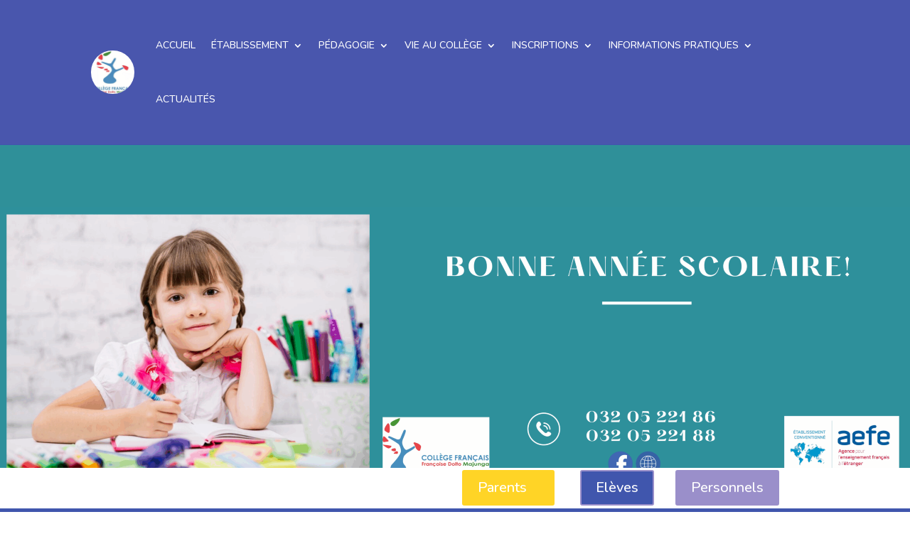

--- FILE ---
content_type: text/css
request_url: https://college-dolto-majunga.com/wp-content/themes/CFFD/style.css?ver=4.27.4
body_size: 236
content:
/*
Theme Name: CFFD by Luc VINCENT
Theme URI: 
Version: 4.8.2
Description: Le collège français Françoise Dolto est un établissement homologué par l’Éducation Nationale Française et conventionné par l’Agence pour l’enseignement français à l’étranger (AEFE)
Author: Luc VINCENT
Author URI: luc.vincent@outlook.com
Template: Divi
Tags: Maternelle, Elémentaire, Collège

*/


/* =Vous pouvez personnaliser à partir d'ici. 	
------------------------------------------------------- */

--- FILE ---
content_type: application/javascript
request_url: https://college-dolto-majunga.com/wp-content/plugins/mobile-menu-builder/assets/js/mobile-menu-builder.js?ver=6.8.3
body_size: 1705
content:
/**
 * Create Popup Menu Expander
 *
 * @author  Jeffrey Carandang
 */

var mobileMenuBuilderExpander = ( function( $ ) {
	'use strict';

	/**
	 * Trigger popup on menu click
	 *
	 * @since 1.0
	 */
	var menuClick = function() {
		var getFill  = $( '.mobile-menu-builder--link-1 svg' ).css('fill');
		var svgClose = '<span class="mobile-menu-builder--svgClose"><svg xmlns="http://www.w3.org/2000/svg" style="fill:'+ getFill +';" viewBox="0 0 512 512"><path d="M278.6 256l68.2-68.2c6.2-6.2 6.2-16.4 0-22.6-6.2-6.2-16.4-6.2-22.6 0L256 233.4l-68.2-68.2c-6.2-6.2-16.4-6.2-22.6 0-3.1 3.1-4.7 7.2-4.7 11.3 0 4.1 1.6 8.2 4.7 11.3l68.2 68.2-68.2 68.2c-3.1 3.1-4.7 7.2-4.7 11.3 0 4.1 1.6 8.2 4.7 11.3 6.2 6.2 16.4 6.2 22.6 0l68.2-68.2 68.2 68.2c6.2 6.2 16.4 6.2 22.6 0 6.2-6.2 6.2-16.4 0-22.6L278.6 256z"/></svg></span>';
		$( document ).on( 'click', '.mobile-menu-builder--opener a', function(e){
			
			if( $( '.mobile-menu-builder-popup--container' ).is(':visible') ){
				$( '.mobile-menu-builder--clicked .mobile-menu-builder--svgClose' ).remove();
				$( '.mobile-menu-builder--clicked .mobile-menu-builder--icon' ).css({ 'font-size' : '' })
				$( '.mobile-menu-builder--opener a' ).removeClass( 'mobile-menu-builder--clicked' );
			}else{
				var h = parseFloat( $(this).height() ) - 3;
				$( this ).addClass( 'mobile-menu-builder--clicked' );
				$( this ).find( '.mobile-menu-builder--icon' ).css({ 'font-size' : h + 'px' });

				if( !$( this ).parent().hasClass( 'mobile-menu-builder-customizer--expander' ) ){
					$( this ).append(  $( svgClose ).css({ 'width' : h + 'px' })  );
				}
			}

			$( '.mobile-menu-builder-popup--container' ).fadeToggle( 150 );
			
			e.preventDefault();
			e.stopImmediatePropagation();
		} );
	},

	/**
	 * Sync Popup padding to menu height
	 *
	 * @since 1.0
	 */
	syncHeight = function(){
		var menuHeight 	= $( '.mobile-menu-builder-customizer--container' ).outerHeight();
		var popup 		= $( '.mobile-menu-builder-popup--container' );

		if( popup.length > 0 ){
			popup.css({ 'padding-bottom' : menuHeight + 'px', 'padding-top' : '0px' });

			if( $( 'body' ).hasClass( 'mobile-menu-builder--top' ) ){
				popup.css({ 'padding-bottom' : '0px' ,'padding-top' : menuHeight + 'px' });
			}
		}

		//add body margin
		if( $( 'body' ).hasClass( 'mobile-menu-builder--top' ) ){
			var mTop = parseFloat( $( 'body.mobile-menu-builder--top' ).css('margin-top') );
			$( 'body.mobile-menu-builder--top' ).css({ 'margin-top' : ( menuHeight + mTop ) + 'px' })
		}else if( $( 'body' ).hasClass( 'mobile-menu-builder--bottom' ) ){
			var mBottom = parseFloat( $( 'body.mobile-menu-builder--bottom' ).css('margin-bottom') );
			$( 'body.mobile-menu-builder--bottom' ).css({ 'margin-bottom' : ( menuHeight + mBottom ) + 'px' })
		}
	},

	onResize = function(){
		$( window ).on( 'resize', function(){
			if( !$( '.mobile-menu-builder-customizer--container' ).is(':visible') ){
				$( '.mobile-menu-builder-popup--container' ).hide();
				$( '.mobile-menu-builder--opener a' ).removeClass( 'mobile-menu-builder--clicked' );
			}
			
			// if( isPortrait() ){
				forceVisible();
			// }
			
		} );
	},

	onScroll = function(){
		// Hide Header on on scroll down
		var didScroll;
		var lastScrollTop = 0;
		var delta = 5;



		$(window).scroll(function(event){
		    // didScroll = true;

		    hasScrolled();
		});

		// setInterval(function() {
		//     if ( didScroll ) {
		//         hasScrolled();
		//         didScroll = false;
		//     }
		// }, 150);

		function hasScrolled() {
		    var st = $( window ).scrollTop();

		    if( $( '.mobile-menu-builder-popup--container' ).is(':visible') ){
				return;
			}

			if( !$( 'body' ).hasClass( 'mobile-menu-builder--animate' ) ){
				return;
			}

		    // Make sure they scroll more than delta
		    // if( Math.abs(lastScrollTop - st) <= delta ){
		    // 	return;
		    // }
		    
		    // If they scrolled down and are past the navbar, add class .mmb--up.
		    // This is necessary so you never see what is "behind" the navbar.
		    if ( st > lastScrollTop && st > 0 ){
		        // Scroll Down
		        $('.mobile-menu-builder-customizer--container').removeClass( 'mmb--down' ).addClass( 'mmb--up' );

		    } else {
		        // Scroll Up
		        $('.mobile-menu-builder-customizer--container').removeClass( 'mmb--up' ).addClass( 'mmb--down' );
		    }
		    
		    lastScrollTop = st;
		}
	},

	forceVisible = function(){
		if( navigator.userAgent.match(/(iPod|iPhone|iPad)/) ){
			var windowHeight = window.innerHeight ? window.innerHeight : $(window).height();
			var screenHeight = screen.availHeight ? screen.availHeight : windowHeight;
			var screenWidth = screen.availWidth ? screen.availWidth : windowHeight;
			if( windowHeight < screenHeight ){
				$('.mobile-menu-builder-customizer--container').removeClass( 'mmb--up' ).addClass( 'mmb--down' );
			}
			if( window.orientation !== 'undefined' && window.orientation == 90 ){
				if( windowHeight < screenWidth  ){
					$('.mobile-menu-builder-customizer--container').hide().css({ 'bottom' : $('.mobile-menu-builder-customizer--container').height() - 12 }).fadeIn();
				}else{
					$('.mobile-menu-builder-customizer--container').hide().css({ 'bottom' : 0 }).fadeIn();
				}
			}else{
				$('.mobile-menu-builder-customizer--container').hide().css({ 'bottom' : 0 }).fadeIn();
			}
		}
	},

	isPortrait = function(){
	    return window.innerHeight > window.innerWidth;
	},

	/**
	 * Initialize Menu.
	 *
	 * Internal functions to execute on full page load.
	 *
	 * @since 1.0
	 */
	load = function() {
		menuClick();
		syncHeight();
		onScroll();
		onResize();
	};

	// Expose the load and ready functions.
	return {
		load: load
	};

})( jQuery );

jQuery( document ).ready( mobileMenuBuilderExpander.load );